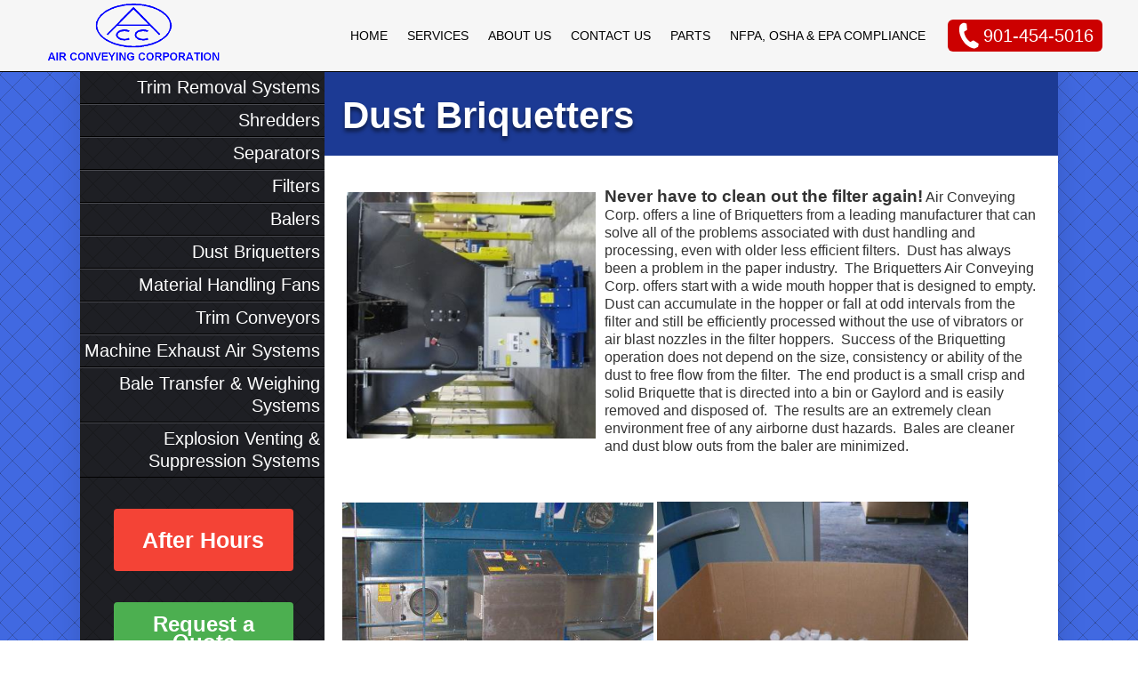

--- FILE ---
content_type: text/html; charset=utf-8
request_url: https://www.accfilter.com/index.php/dust-briquetters
body_size: 5712
content:
<!DOCTYPE html PUBLIC "-//W3C//DTD XHTML 1.0 Transitional//EN" "http://www.w3.org/TR/xhtml1/DTD/xhtml1-transitional.dtd">
<html xmlns="http://www.w3.org/1999/xhtml" xml:lang="en-gb" lang="en-gb" dir="ltr" >
    <head>
        <base href="https://www.accfilter.com/index.php/dust-briquetters" />
	<meta http-equiv="content-type" content="text/html; charset=utf-8" />
	<meta name="keywords" content="ACC Filter,ACCFilter,Acc Filter,Accfilter,accfilter,Air Conveying,Air Conveying Corp.,Air Conveying Corporation,Airconveying,air conveying,air conveying corp,airconveyingcorp,Trim System,Trim Systems,trim system,Scrap Systems,Scrap System,scrap system,waste system,Waste System,Hogger,Shredder,hogger,shredder,bailer,Bailer,Baler,baler,Hogger Teeth,Hogger Blades,hogger teeth,hogger blades,shredder teeth,shredder blades,Shredder Blades,Shredder Teeth,Cyclone,cyclone,paper separator,scrap separator,separator,Separator,Classifier,classifier,Tangentair,tangentair,shaker filter,Shaker Filter,Scrap Filter,scrap filter,scrap bailer,scrap baler,Scrap Baler,floor sweep,Floor Sweep,Floor Hogger,floor hogger,Floor Shredder,floor shredder,bale wire,bail wire,paper scrap,scrap paper,filter bags,Filter Bags,Scrap Conveyor,scrap conveyor,belt conveyor,Belt Conveyor,blower,Blower,Fan,Fans,fan,fans,blowers,Blowers,Used Bailer,Used Bailers,Used Baler,Used Balers,used balier,used bailers,used baler,used balers,Used Fans,used fans,Used Blower,used blower,Used Blowers,used blowers,Used Shredder,used shredder,Used Shredders,used shredders,Used Filters,used filters,Used Filter,used filter,Briquetter,Briquettes,Briquete,briquetter,briquettes,briquet,briquete,bricket,Bricket,Paper Dust,paper dust,paper dust filter,dust bags,dust bag,Dust Bag,Dust Bags,Cyclone Filter Bags,cyclone filter bags,Paper Balers,Paper Bailers,paper bailer,paper baler,waxed bailer,wax bailer,wax baler,waxed baler,corrugated paper,corrugated waste,corrugated scrap,corrugated trim,corrugated dust,printing waste,printing dust,printing scrap,printing paper,board waste,board scrap,paper board,board trim,trim waste,trim scrap,cores,roll cores,roll core shredder,roll core hogger,perfect binder exhaust,perfect binder exhaust system,exhaust air system,lead edge feeder,lead edge feeder exhaust filter,feeder exhaust filter,feeder filter,feeder air filter,press dust system,press dust filter,stitcher system,bindry system,bindery system,press scrap,press waste,signature waste" />
	<meta name="author" content="Mellon Dev" />
	<meta name="dcterms.title" content="Dust Briquetters - Air Conveying Corp" />
	<meta name="dcterms.description" content="ACC Filter provides service and supplies for HVAC and other air conveying systems throughout the Mid-South." />
	<meta name="dcterms.subject" content="ACC Filter provides service and supplies for HVAC and other air conveying systems throughout the Mid-South." />
	<meta name="dcterms.abstract" content="ACC Filter provides service and supplies for HVAC and other air conveying systems throughout the Mid-South." />
	<meta name="dcterms.language" content="en-GB" />
	<meta name="description" content="ACC Filter provides service and supplies for HVAC and other air conveying systems throughout the Mid-South." />
	<meta name="generator" content="Joomla! - Open Source Content Management" />
	<title>Dust Briquetters - Air Conveying Corp</title>
	<link href="/templates/baileyparks/favicon.ico" rel="shortcut icon" type="image/vnd.microsoft.icon" />
	<link href="/media/plg_system_jcepro/site/css/content.min.css?86aa0286b6232c4a5b58f892ce080277" rel="stylesheet" type="text/css" />
	<script type="application/json" class="joomla-script-options new">{"csrf.token":"dccc281aa2d5fe3e6ac3b0e8907b706b","system.paths":{"root":"","base":""}}</script>
	<script src="/media/jui/js/jquery.min.js?219e5049e6b974e2ccccf7f87a7e8029" type="text/javascript"></script>
	<script src="/media/jui/js/jquery-noconflict.js?219e5049e6b974e2ccccf7f87a7e8029" type="text/javascript"></script>
	<script src="/media/jui/js/jquery-migrate.min.js?219e5049e6b974e2ccccf7f87a7e8029" type="text/javascript"></script>
	<script src="/media/system/js/caption.js?219e5049e6b974e2ccccf7f87a7e8029" type="text/javascript"></script>
	<script src="/media/system/js/mootools-core.js?219e5049e6b974e2ccccf7f87a7e8029" type="text/javascript"></script>
	<script src="/media/system/js/core.js?219e5049e6b974e2ccccf7f87a7e8029" type="text/javascript"></script>
	<script src="/media/system/js/mootools-more.js?219e5049e6b974e2ccccf7f87a7e8029" type="text/javascript"></script>
	<script type="text/javascript">
jQuery(window).on('load',  function() {
				new JCaption('img.caption');
			});
	</script>

        <meta http-equiv="Content-Language" content="en-us" />
                <meta name="description" content="" />
        <meta name="keywords" content="" />
        <link rel="stylesheet" href="/templates/baileyparks/css/style_menu.css" type="text/css" />
        <link rel="stylesheet" href="/templates/baileyparks/css/styles.css" type="text/css" />
        <link rel="shortcut icon" href="/templates/baileyparks/favicon.ico" type="image/ico" />
        <meta name="viewport" content="width=device-width, initial-scale=1.0, minimum-scale=1.0, maximum-scale=1.0, user-scalable=no" />
        <link rel="stylesheet" href="/templates/baileyparks/js/flex/css/flexslider.css" type="text/css" media="screen" />
        <link rel="stylesheet" href="/templates/baileyparks/js/slidebars/css/slidebars.min.css" type="text/css" />
<script>
  (function(i,s,o,g,r,a,m){i['GoogleAnalyticsObject']=r;i[r]=i[r]||function(){
  (i[r].q=i[r].q||[]).push(arguments)},i[r].l=1*new Date();a=s.createElement(o),
  m=s.getElementsByTagName(o)[0];a.async=1;a.src=g;m.parentNode.insertBefore(a,m)
  })(window,document,'script','https://www.google-analytics.com/analytics.js','ga');

  ga('create', 'UA-56741739-34', 'auto');
  ga('send', 'pageview');

</script>
<style>
    @media all and (-ms-high-contrast:none)
     {
     .catnav ul ul {
         margin-left: 275px;
    } /* IE10 */
     *::-ms-backdrop, .catnav ul ul {
         margin-left: 275px;
    } /* IE11 */
     }
  </style>


	<script src='https://www.google.com/recaptcha/api.js'></script>
  </head>
    <body>
    <script type="text/javascript">
    jQuery(document).ready(function(){
        console.log(jQuery(window).width());
    jQuery('.deeper.parent').hover(function(){
        jQuery(this).children('.nav-child').addClass('active');
    },function(){
          jQuery(this).children('.nav-child').removeClass('active');
    });
    });
    </script>
    <!--[if IE]>
<style>
    .catnav ul ul {
         margin-left: 275px;
    }
</style>
<![endif]-->
        <div class="topwrapper">
            <!--Start Main Body-->
            <div class="wrapper2" style="margin:auto; width:100%; max-width:1200px;">
                <div class="topsection">
                    <div class="logo">
                        <a href="/index.php" title="Index.php"></a>
                    </div>
  					
                    <div class="menucontainer">
                        <div class="sb-toggle-left rmenu">
                            
                        </div>
                        <div class="utilitylinks">
                            <div class="btnphone1 btnphone"><a href="tel:+1-901-454-5016" title="901-454-5016">901-454-5016</a></div>
<a href="tel:+1-901-454-5016" title="Tel: 1 901 454 5016"><div class="btnphone2 btnphone"></div></a>
                        </div>
                        <div class="navphonecontainer">
                            <div id="access">
                                <div class="menu-header">
                                    <ul class="nav menu">
<li class="item-101"><a href="/index.php"  title="Home">Home</a></li><li class="item-121"><a href="/index.php/services"  title="Services">Services</a></li><li class="item-122"><a href="/index.php/about-us"  title="About Us">About Us</a></li><li class="item-125"><a href="/index.php/contact-us"  title="Contact Us">Contact Us</a></li><li class="item-123"><a href="/index.php/parts"  title="Parts">Parts</a></li><li class="item-124"><a href="/index.php/nfpa-osha-epa-city-compliance"  title="NFPA, OSHA &amp;amp; EPA Compliance">NFPA, OSHA &amp; EPA Compliance</a></li></ul>

                                </div>
                            </div>
                        </div>
                    </div>
                </div>
            </div>
        </div>
        <div id="sb-site">
            <div class="headerwrapper">
                <div class="wrapper1 clearfix">
                    <div class="maxw1100 clearfix bgd_greygrid">
                        <div class="col_cat">
                            <div class="catnav">
                                <ul class="nav menu">
<li class="item-126 deeper parent"><a href="/index.php/trim-removal-systems"  title="Trim Removal Systems">Trim Removal Systems</a><ul class="nav-child unstyled small"><li class="item-246"><a href="/index.php/trim-removal-systems/new-trim-systems"  title="New Trim Systems">New Trim Systems</a></li><li class="item-247"><a href="/index.php/trim-removal-systems/trim-system-modifications"  title="Trim System Modifications">Trim System Modifications</a></li><li class="item-248"><a href="/index.php/trim-removal-systems/sequencing-systems"  title="Sequencing Systems">Sequencing Systems</a></li><li class="item-249"><a href="/index.php/trim-removal-systems/trench-conveyor-systems"  title="Trench Conveyor Systems">Trench Conveyor Systems</a></li><li class="item-250"><a href="/index.php/trim-removal-systems/shredder-systems"  title="Shredder Systems">Shredder Systems</a></li><li class="item-251"><a href="/index.php/trim-removal-systems/floor-sweep-systems"  title="Floor Sweep Systems">Floor Sweep Systems</a></li><li class="item-252"><a href="/index.php/trim-removal-systems/corrugator-trim-systems"  title="Corrugator Trim Systems">Corrugator Trim Systems</a></li><li class="item-253"><a href="/index.php/trim-removal-systems/press-systems"  title="Press Systems">Press Systems</a></li></ul></li><li class="item-127 deeper parent"><a href="/index.php/shredders"  title="Shredders">Shredders</a><ul class="nav-child unstyled small"><li class="item-254"><a href="/index.php/shredders/g-series"  title="G Series">G Series</a></li><li class="item-255"><a href="/index.php/shredders/l-series"  title="L Series">L Series</a></li><li class="item-256"><a href="/index.php/shredders/ftf-series"  title="FTF Series">FTF Series</a></li><li class="item-257"><a href="/index.php/shredders/fs-series"  title="FS Series">FS Series</a></li><li class="item-258"><a href="/index.php/shredders/gtf-series"  title="GTF Series">GTF Series</a></li></ul></li><li class="item-128 deeper parent"><a href="/index.php/separators"  title="Separators">Separators</a><ul class="nav-child unstyled small"><li class="item-259"><a href="/index.php/separators/cyclones"  title="Cyclones">Cyclones</a></li><li class="item-260"><a href="/index.php/separators/internal-filters"  title="Internal Filters">Internal Filters</a></li><li class="item-261"><a href="/index.php/separators/tangentair-separators"  title="TangentAir® Separators">TangentAir® Separators</a></li><li class="item-262"><a href="/index.php/separators/classifier-filter"  title="Classifier® Filter">Classifier® Filter</a></li><li class="item-263"><a href="/index.php/separators/relay-separators"  title="Relay Separators">Relay Separators</a></li><li class="item-264"><a href="/index.php/separators/cyclindrical-separators"  title="Cyclindrical Separators">Cyclindrical Separators</a></li></ul></li><li class="item-129 deeper parent"><a href="/index.php/filters"  title="Filters">Filters</a><ul class="nav-child unstyled small"><li class="item-265"><a href="/index.php/filters/mf-mfh-series-filters"  title="MF &amp;amp; MFH Series Filters">MF &amp; MFH Series Filters</a></li><li class="item-266"><a href="/index.php/filters/rjaf-series-filters"  title="RJAF Series Filters">RJAF Series Filters</a></li><li class="item-267"><a href="/index.php/filters/rjcs-series"  title="RJCS Series">RJCS Series</a></li></ul></li><li class="item-130"><a href="/index.php/balers"  title="Balers">Balers</a></li><li class="item-131 current active"><a href="/index.php/dust-briquetters"  title="Dust Briquetters">Dust Briquetters</a></li><li class="item-132"><a href="/index.php/material-handling-fans"  title="Material Handling Fans">Material Handling Fans</a></li><li class="item-133 deeper parent"><a href="/index.php/trim-conveyors"  title="Trim Conveyors">Trim Conveyors</a><ul class="nav-child unstyled small"><li class="item-268"><a href="/index.php/trim-conveyors/belt-conveyors"  title="Belt Conveyors">Belt Conveyors</a></li><li class="item-269"><a href="/index.php/trim-conveyors/airveyors"  title="Airveyors">Airveyors</a></li></ul></li><li class="item-217 deeper parent"><a href="/index.php/machine-exhaust-air-systems"  title="Machine Exhaust Air Systems">Machine Exhaust Air Systems</a><ul class="nav-child unstyled small"><li class="item-270"><a href="/index.php/machine-exhaust-air-systems/lead-edge-feeder-filters"  title="Lead Edge Feeder Filters">Lead Edge Feeder Filters</a></li><li class="item-271"><a href="/index.php/machine-exhaust-air-systems/telescoping-systems"  title="Telescoping Systems">Telescoping Systems</a></li><li class="item-272"><a href="/index.php/machine-exhaust-air-systems/vacuum-transfer"  title="Vacuum Transfer">Vacuum Transfer</a></li></ul></li><li class="item-223"><a href="/index.php/bale-transfer-weighing-systems"  title="Bale Transfer &amp;amp; Weighing Systems">Bale Transfer &amp; Weighing Systems</a></li><li class="item-227"><a href="/index.php/explosion-prevention-suppression-systems"  title="Explosion Venting &amp;amp; Suppression Systems">Explosion Venting &amp; Suppression Systems </a></li></ul>
<p><a class="afterhours-button" href="/index.php/after-hours" title="After Hours"><strong>After Hours</strong></a></p>
<p><a class="requestaquote-button" href="/index.php/parts#partsform" title="Request a Quote"><strong>Request a Quote</strong></a></p>
                                
                            </div>
                        </div>
                        <div class="col_main bgd_white">

                            <div class="clearfix">
                                <div class="header">
                                    <h1>Dust Briquetters                                            <br />
                                    </h1>
                                </div>
                                    <div class="span12">
                                       <script type="text/javascript">
                                            jQuery(document).ready(function(){
                                    var path = window.location.pathname;
                                      console.log(window.location.pathname);
                                    if((path == '/filters')||(path == '/trim-removal-systems')||(path == '/shredders')||(path == '/separators')||(path == '/trim-conveyors')||(path == '/machine-exhaust-air-systems')){

                                        jQuery('.span12').attr('id','background');
                                    }
                                    })
                                    </script>
                                        <div style="padding:20px">
                                            



<div class="item-page" itemscope itemtype="https://schema.org/Article">
	<meta itemprop="inLanguage" content="en-GB" />
	
		
						
		
	
	
		
								<div itemprop="articleBody">
		<p><span style="font-size: 14pt;"><strong><img src="/images/Briqetters/Briq_3.jpg" alt="Briq 3" width="280" height="277" style="margin: 5px 10px 5px 5px; float: left;" />Never have to clean out the filter again!</strong></span> Air Conveying Corp. offers a line of Briquetters from a leading manufacturer that can solve all of the problems associated with dust handling and processing, even with older less efficient filters.&nbsp; Dust has always been a problem in the paper industry.&nbsp; The Briquetters Air Conveying Corp. offers start with a wide mouth hopper that is designed to empty. Dust can accumulate in the hopper or fall at odd intervals from the filter and still be efficiently processed without the use of vibrators or air blast nozzles in the filter hoppers.&nbsp; Success of the Briquetting operation does not depend on the size, consistency or ability of the dust to free flow from the filter.&nbsp; The end product is a small crisp and solid Briquette that is directed into a bin or Gaylord and is easily removed and disposed of.&nbsp; The results are an extremely clean environment free of any airborne dust hazards.&nbsp; Bales are cleaner and dust blow outs from the baler are minimized.</p>
<p>&nbsp;</p>
<p><img src="/images/Briqetters/Briq_1_crop.jpg" alt="Briq 1 crop" width="350" height="235" />&nbsp;<img src="/images/Briqetters/Briq_2.jpg" alt="Briq 2" width="350" height="236" /></p>	</div>

	
							</div>

                                        </div>
                                    </div>
                             </div>
                        </div>
                    </div>

                </div>
                <div class="wrapper1 footerrow clearfix">
                    <div class="maxw960" style="text-align:center; background-color:inherit">
                        <div style="padding:10px" class="clearfix footernav">
                            <p><a href="/index.php" title="Home">Home</a> <a href="/index.php/services" title="Services">Services</a> <a href="/index.php/about-us" title="About Us">About Us</a> <a href="/index.php/contact-us" title="Contact Us">Contact Us</a> <a href="/index.php/parts" title="Parts">Parts</a> <a href="/index.php/nfpa-osha-epa-city-compliance" title="NFPA, OSHA, EPA &amp;amp; City Compliance">NFPA, OSHA, EPA &amp; City Compliance</a></p>
                        </div>
                        <div style="padding:10px" class="clearfix footernav">
                         	<table style="margin-left: auto; margin-right: auto;" cellpadding="7">
<tbody>
<tr>
<td><a href="https://www.facebook.com/Air-Conveying-Corp-137694552939201/" target="_blank" rel="noopener" title="Acc Facebook"><img src="/images/socialmedia/acc-facebook.png" alt="acc facebook" width="32" height="32" /></a></td>
<td><a href="https://twitter.com/search?q=air%20conveying%20corporation&amp;src=typd" target="_blank" rel="noopener" title="Acc Twitter"><img src="/images/socialmedia/acc-twitter.png" alt="acc twitter" width="32" height="32" /></a></td>
<td><a href="https://www.instagram.com/airconveying/" target="_blank" rel="noopener" title="Acc Insta"><img src="/images/socialmedia/acc-insta.png" alt="acc insta" width="32" height="32" /></a></td>
</tr>
<tr>
<td colspan="3">&nbsp;<a href="https://www.linkedin.com/in/mike-regan-87144010/" target="_blank" rel="noopener" title="Acc Linkedin"><img src="/images/socialmedia/acc-linkedin.png" alt="acc linkedin" width="32" height="32" /></a><br />Mike Regan</td>
</tr>
</tbody>
</table>
<p>Air Conveying Corporation | 2196 E Person Ave, Memphis, TN 38114 | CONTACT US 901-454-5016</p>
                        <div class="clearfix maxw400" style="padding:10px 0px 40px 0px">
                            <div><img class="footerlogo" src="/images/footerlogo.gif" alt="footerlogo" width="295" height="97" /></div>
<div><img class="footerorgs" src="/images/acc-orgs.png" alt="acc orgs" width="475" height="210" /></div>
<div style="clear: both;">&nbsp;</div>
<div><a href="http://www.melloncg.net/" target="_blank" rel="noopener external nofollow noreferrer" title="Website Development &amp;amp; Hosting by Mellon Consulting Group">Website Development &amp; Hosting by Mellon Consulting Group</a> This site protected by <a href="https://techterms.com/definition/ssl" target="_blank" rel="noopener external nofollow noreferrer" title="SSL">SSL</a></div>
                        </div>
                        <div style="padding:10px" class="clearfix">

                            <script type="text/javascript" language="javascript">
                                var date = new Date();
                                document.write("&copy;" + date.getFullYear());
                            </script>
                        </div>
                        
                    </div>
                </div>
            </div>
        </div>
        <div class="sb-slidebar sb-left">
            <div class="rnav">
                <div style="margin-top:90px">
                    
                    <div class="rmenutitle">Main Menu</div>
                    <ul class="nav menu">
<li class="item-146"><a href="/index.php"  title="Home">Home</a></li><li class="item-147"><a href="/index.php/services"  title="Services">Services</a></li><li class="item-148"><a href="/index.php/about-us"  title="About Us">About Us</a></li><li class="item-149"><a href="/index.php/contact-us"  title="Contact Us">Contact Us</a></li><li class="item-150"><a href="/index.php/parts"  title="Parts">Parts</a></li><li class="item-151"><a href="/index.php/nfpa-osha-epa-city-compliance"  title="NFPA, OSHA &amp;amp; EPA Compliance">NFPA, OSHA &amp; EPA Compliance</a></li></ul>
<p><a class="afterhours-button" href="/after-hours" title="After Hours"><strong>After Hours</strong></a></p>
<p><a class="requestaquote-button" href="/parts#partsform" title="Request a Quote"><strong>Request a Quote</strong></a></p>
                    <div class="rmenutitle">Categories</div>
                    <ul class="nav menu">
<li class="item-138 deeper parent"><a href="/index.php/trim-removal-systems"  title="Trim Removal Systems">Trim Removal Systems</a><ul class="nav-child unstyled small"><li class="item-276"><a href="/index.php/2014-10-13-04-59-52/new-trim-systems"  title="New Trim Systems">New Trim Systems</a></li><li class="item-277"><a href="/index.php/2014-10-13-04-59-52/trim-system-modifications"  title="Trim System Modifications">Trim System Modifications</a></li><li class="item-278"><a href="/index.php/2014-10-13-04-59-52/sequencing-systems"  title="Sequencing Systems">Sequencing Systems</a></li><li class="item-279"><a href="/index.php/2014-10-13-04-59-52/trench-conveyor-systems"  title="Trench Conveyor Systems">Trench Conveyor Systems</a></li><li class="item-280"><a href="/index.php/2014-10-13-04-59-52/shredder-systems"  title="Shredder Systems">Shredder Systems</a></li><li class="item-281"><a href="/index.php/2014-10-13-04-59-52/floor-sweep-systems"  title="Floor Sweep Systems">Floor Sweep Systems</a></li><li class="item-282"><a href="/index.php/2014-10-13-04-59-52/corrugator-trim-systems"  title="Corrugator Trim Systems">Corrugator Trim Systems</a></li><li class="item-283"><a href="/index.php/2014-10-13-04-59-52/press-systems"  title="Press Systems">Press Systems</a></li></ul></li><li class="item-139 deeper parent"><a href="/index.php/shredders"  title="Shredders">Shredders</a><ul class="nav-child unstyled small"><li class="item-284"><a href="/index.php/2014-10-13-05-00-25/g-series"  title="G Series">G Series</a></li><li class="item-285"><a href="/index.php/2014-10-13-05-00-25/l-series"  title="L Series">L Series</a></li><li class="item-286"><a href="/index.php/2014-10-13-05-00-25/ftf-series"  title="FTF Series">FTF Series</a></li><li class="item-287"><a href="/index.php/2014-10-13-05-00-25/fs-series"  title="FS Series">FS Series</a></li><li class="item-288"><a href="/index.php/2014-10-13-05-00-25/gtf-series"  title="GTF Series">GTF Series</a></li></ul></li><li class="item-140 deeper parent"><a href="/index.php/separators"  title="Separators">Separators</a><ul class="nav-child unstyled small"><li class="item-289"><a href="/index.php/2014-10-13-05-00-41/cyclones"  title="Cyclones">Cyclones</a></li><li class="item-290"><a href="/index.php/2014-10-13-05-00-41/internal-filters"  title="Internal Filters">Internal Filters</a></li><li class="item-291"><a href="/index.php/2014-10-13-05-00-41/tangentair-separators"  title="TangentAir® Separators">TangentAir® Separators</a></li><li class="item-292"><a href="/index.php/2014-10-13-05-00-41/classifier-filter"  title="Classifier® Filter">Classifier® Filter</a></li><li class="item-293"><a href="/index.php/2014-10-13-05-00-41/relay-separators"  title="Relay Separators">Relay Separators</a></li><li class="item-294"><a href="/index.php/2014-10-13-05-00-41/cyclindrical-separators"  title="Cyclindrical Separators">Cyclindrical Separators</a></li></ul></li><li class="item-141 deeper parent"><a href="/index.php/filters"  title="Filters">Filters</a><ul class="nav-child unstyled small"><li class="item-295"><a href="/index.php/2014-10-13-05-00-58/manual-filters"  title="MF and MFH Series Filters">MF and MFH Series Filters</a></li><li class="item-296"><a href="/index.php/2014-10-13-05-00-58/reverse-jet-bag-houses"  title="RJAF Series Filters">RJAF Series Filters</a></li><li class="item-297"><a href="/index.php/2014-10-13-05-00-58/reverse-jet-cartridge-style"  title="RJCS Series">RJCS Series</a></li></ul></li><li class="item-142"><a href="/index.php/balers"  title="Balers">Balers</a></li><li class="item-143 current active"><a href="/index.php/dust-briquetters"  title="Dust Briquetters">Dust Briquetters</a></li><li class="item-145 deeper parent"><a href="/index.php/trim-conveyors"  title="Trim Conveyors">Trim Conveyors</a><ul class="nav-child unstyled small"><li class="item-298"><a href="/index.php/2014-10-13-05-03-14/belt-conveyors"  title="Belt Conveyors">Belt Conveyors</a></li><li class="item-299"><a href="/index.php/2014-10-13-05-03-14/airveyors"  title="Airveyors">Airveyors</a></li></ul></li><li class="item-273 deeper parent"><a href="/index.php/machine-exhaust-air-systems"  title="Machine Exhaust Air Systems">Machine Exhaust Air Systems</a><ul class="nav-child unstyled small"><li class="item-301"><a href="/index.php/2016-07-18-17-46-27/lead-edge-feeder-filters"  title="Lead Edge Feeder Filters">Lead Edge Feeder Filters</a></li><li class="item-302"><a href="/index.php/2016-07-18-17-46-27/telescoping-systems"  title="Telescoping Systems">Telescoping Systems</a></li><li class="item-303"><a href="/index.php/2016-07-18-17-46-27/vacuum-transfer"  title="Vacuum Transfer">Vacuum Transfer</a></li></ul></li><li class="item-274"><a href="/index.php/bale-transfer-weighing-systems"  title="Bale Transfer &amp;amp; Weighing Systems">Bale Transfer &amp; Weighing Systems</a></li><li class="item-275"><a href="/index.php/explosion-prevention-suppression-systems"  title="Explosion Venting &amp;amp; Suppression Systems">Explosion Venting &amp; Suppression Systems</a></li></ul>

                </div>
            </div>
        </div>

<!--{START JAVASCRIPT REFERENCES AND SCRIPTS}-->
    <!-- jQuery -->
        <script src="http://ajax.googleapis.com/ajax/libs/jquery/1/jquery.min.js"></script>
            <!--
                If the latest version of jQuery isn't loaded with the above statement,
                    load the local copy of it, which may or may not be the most up to date
                    (currently uses v1.11.0)
            -->
            <script>
                window.jQuery || document.write('<script src="/templates/baileyparks/js/libs/jquery.min.js">\x3C/script>')
            </script>
    <!-- FlexSlider -->
        <script defer src="/templates/baileyparks/js/flex/js/jquery.flexslider.js"></script>
            <!--
                Initiate the FlexSlider slideshow animation
            -->
            <script type="text/javascript">
                $(function () {
                    SyntaxHighlighter.all();
                });
                $(document).ready(function () {
                    $('.flexslider').flexslider({
                        animation: "slide",
                        start: function (slider) {
                            $('body').removeClass('loading');
                        }
                    });
                });
            </script>
    <!-- Syntax Highlighter -->
        <script type="text/javascript" src="/templates/baileyparks/js/flex/js/shCore.js"></script>
        <script type="text/javascript" src="/templates/baileyparks/js/flex/js/shBrushXml.js"></script>
        <script type="text/javascript" src="/templates/baileyparks/js/flex/js/shBrushJScript.js"></script>
    <!-- Optional FlexSlider Additions -->
        <script src="/templates/baileyparks/js/flex/js/jquery.easing.js"></script>
        <script src="/templates/baileyparks/js/flex/js/jquery.mousewheel.js"></script>
        <script defer src="/templates/baileyparks/js/flex/js/demo.js"></script>
    <!-- SlideBars -->
        <script src="/templates/baileyparks/js/slidebars/js/slidebars.min.js"></script>
            <!--
                Initiate the SlideBars function
            -->
            <script type="text/javascript">
                (function ($) {
                    $(document).ready(function () {
                        $.slidebars();
                    });
                })(jQuery);
            </script>
<!--{END JAVASCRIPT REFERENCES AND SCRIPTS}-->

    </body>
</html>

--- FILE ---
content_type: text/css
request_url: https://www.accfilter.com/templates/baileyparks/css/style_menu.css
body_size: 628
content:
/* =Menu
-------------------------------------------------------------- */

#access ul, #access a {
	border: 0;
	margin: 0;
	padding: 0;
	list-style: none;
	text-transform:none;
}

 /*--------START SUBMENU ALTERATION-------------*/
 
 #access ul, #access a {
	
}
  /*--------END SUBMENU ALTERATION-------------*/

/* Level 1 "off" background color/image  NOTE: delete the background css to have no bgd for Level 1*/
#access {
	/*background: #000;*/
	display: block;
	float: left;
	/*Set this left and right margin to push the entire menu to the left or right*/
	margin: 0px 0px 0px 0px; 
	
}

#access .menu-header,
div.menu {
	font-size: 14px;
	margin-left: 0px;
	
}

#access .menu-header ul,
div.menu ul {
	list-style: none;
	margin: 0;
}
#access .menu-header li,
div.menu li {
	float: left;
	position: relative;
}
#access a {
	color: #000000;
	display: block;
	line-height: 80px;
	padding: 0 10px 0 10px;
	font-weight: none;
	text-decoration: none;
	text-transform:uppercase;
	border:1px solid transparent; border-top:none;
}

 /*--------END SUBMENU ALTERATION-------------*/
#access ul ul {
	
	display: none;
	padding-top:0px;
	position: absolute;
	top: 80px;
	left: 0;
	float: left;
	width: 180px;
	z-index: 99999;
	background:url(images/bgd_menu80.png);
	color:#FFFFFF;
	border:1px solid #185457; border-top:0px; border-bottom:0px;
}

 /*--------END SUBMENU ALTERATION-------------*/
#access ul ul li {
	min-width: 180px;
}
#access ul ul ul {
	left: 100%;
	top: 0;
}

/* Level 2 "off" background color/image */
#access ul ul a {
	
	font-weight: normal;
	line-height: 1em;
	padding: 10px;
	width: 160px;
	height: auto;
	color:#FFFFFF;
	border-bottom:1px solid #185457;
	
}

/* Level 1 and 2 "hover" background color/image */
#access li:hover > a {
	/*background:url(images/bgd_menu60.png);*/
	color: #cc0000;
	border:1px solid #185457; border-top:0px;
}


#access ul ul :hover > a {
	background:url(images/bgd_menu70.png)
	color: #ffffff;
	border-left:none;
	border-right:none;
	border-top:none;
	
}
#access ul li:hover > ul {
	display: block;
}
#access ul li.current_page_item > a,
#access ul li.current-menu-ancestor > a,
#access ul li.current-menu-item > a,
#access ul li.current-menu-parent > a {
	color: #9e0b0f;
}
* html #access ul li.current_page_item a,
* html #access ul li.current-menu-ancestor a,
* html #access ul li.current-menu-item a,
* html #access ul li.current-menu-parent a,
* html #access ul li a:hover {
	color: #9e0b0f;
}

--- FILE ---
content_type: text/css
request_url: https://www.accfilter.com/templates/baileyparks/css/styles.css
body_size: 4513
content:
@import url(http://fonts.googleapis.com/css?family=Source+Sans+Pro:400,600,700,400italic,600italic,700italic);

@import url(http://fonts.googleapis.com/css?family=Lato:100,300,400,700,900,100italic,300italic,400italic,700italic,900italic);
@import url("rnav.css");

body
	{
		padding:0px; margin:0px;
		background:url(images/bgd_bluegrid.png);
		font-family: 'Source Sans Pro', sans-serif; color: #333333; font-weight:400; font-size:16px; line-height:20px; text-align:left;
	}

h1	{
	font-size:26px; line-height:30px; color:#800000; margin: 0px 0px 0px 0px; padding: 0px 0px 0px 0px; font-weight:600;}


h2	{
	font-size:20px; line-height:24px; margin:0px 0px 10px 0px; padding:0px; font-weight:400; text-align:left
	}


h3	{
	font-size:18px; line-height:26px; margin: 0px; padding: 0px; font-weight:400; text-align:left}

.bannerfull {
	/*	border-bottom:2px solid #ffffff*/
	}

.bannermobile {
		display:none;
		border-bottom:2px solid #ffffff
	}

.header {
		background-color: #1C3A94;
    background-position: left top;
    background-repeat: no-repeat;
    height: 95px;

	}
.header h1 {
		color: #ffffff;
    font-size: 42px;
    font-weight: 700;
    line-height: 60px;
    padding-left: 20px;
    padding-top: 20px;
    text-shadow: 0 4px 4px rgba(0, 0, 0, 0.5); font-weight:700
	}


.hometitle {
		text-align:center; color:#FFFFFF; font-size:26px; line-height:30px; padding:10px;
		background:#800000; text-transform:uppercase;
	}

.fbox {
		width:33.3333333%;
		float:left;
	}
@media only screen and (min-width: 780px) {
	.sidebox {
		min-height: 327px;
	}
	#fill{
	min-height: 573px !important;
}

}

.sidebox {
		margin-right: -1px;
		padding:20px 14px 15px 60px;
		/*background-image:url(images/bpicon_white.png);*/
		background-position: 10px 14px;
		background-repeat:no-repeat;
		color:#FFFFFF;
	}


.boxgreen {
		background-color:#247868;
	}
.boxblue {
		background-color:#394269;
	}
.sidebox h2, {
		padding:0px; margin:0px;
	}

.sidebox ul {
		padding-left:10px;  margin-left:10px; list-style-type: none;
	}

.sidebox li {
		padding-left:0px;  margin-left:0px;
	}

.sidebox A {
font-size: 20px;
font-weight: 500;
	color: #ffffff; TEXT-DECORATION: underline
}
.sidebox A:visited {

	color: #ffffff; TEXT-DECORATION: underline
}
.sidebox A:hover {
	color: #dddddd; TEXT-DECORATION:none
}

.news {
		background:#dbd6ab
	}

.news ul {
		font-size:12px; line-height:16px; padding:0px 0px 20px 0px;  margin:15px 0px 20px 0px;
		list-style:none;
	}

.news ul h2 {
		font-size:20px; padding:0px; margin:0px;
	}

.news li:hover {
		background-color:#eeeac4;

	}
.news li {
		padding:14px 4px 15px 50px;
		background-image:url(images/bullet_bp.png);
		background-position: 10px 10px;
		background-repeat:no-repeat;
	}

.news A {
	color: #004e96; TEXT-DECORATION: none
}
.news A:visited {

	color: #004e96; TEXT-DECORATION: none
}
.news A:hover {
	color: #000000; TEXT-DECORATION:underline
}


.catnav ul {
		font-size:20px; line-height:25px; color:#FFF; padding:0px; margin:0px;
		list-style:none; text-align:right;
	}

.catnav li:hover {
		background:#800000
	}
.catnav li {
		border-top:1px solid #494a50;border-bottom:1px solid #000000;
	}

.catnav A {
	color: #ffffff; TEXT-DECORATION: none;padding:5px;  display:block;
}
.catnav A:visited {

	color: #ffffff; TEXT-DECORATION: none
}
.catnav A:hover {
	color: #ffffff; TEXT-DECORATION:none
}
.mobile{
	display: none;
}
.regular{
	display: block;
}
/* New CSS for drop side menu */
.catnav ul ul{
	display: inline-block;
	position: absolute;
	border-left: 1px solid grey;
	margin-top: -35px;
	background: rgba(0, 0, 0, 0) url("images/bgd_greygrid.png") repeat scroll 0 0;
	z-index: -1;
	opacity: 0;
}
.catnav ul ul.active{
	opacity: 1;
	z-index: 999999;
}
.catnav ul ul li{
	position: relative;
}
@media only screen and (max-width: 1150px) {
	catnav ul ul{

	margin-left: 234px !important;

}
	}

.btn1 {
	color: #ffffff;
	font-size:18px; line-height:18px;
	background-color:#004483;
	background-position:right top; background-repeat:no-repeat;
	webkit-box-shadow: 0px 0px 12px 0px rgba(0, 0, 0, 1);
	-moz-box-shadow: 0px 0px 12px 0px rgba(0, 0, 0, 1);
	box-shadow: 0px 0px 12px 0px rgba(0, 0, 0, 1);
	-webkit-border-radius: 6px;
	-moz-border-radius: 6px;
	border-radius: 6px;
	width:90%; margin:auto;
	margin-top:10px;
	margin-bottom:10px;
	border:1px solid #004483;

}
.btn_quote:hover {
	background-color:#002a50;
}
.btn_quote {
	background-color:#004483; background-image:url(images/btnbgd_quote.png);
	border:1px solid #004483;
}

.btn_newsletter:hover {
	background-color:#5f0d10;
}
.btn_newsletter {
	background-color:#c92026; background-image:url(images/btnbgd_newsletter.png);
	border:1px solid #c92026;
}

.btn_calculator:hover {
	background-color:#905300;
}
.btn_calculator {
	background-color:#db830b; background-image:url(images/btnbgd_calc.png);
	border:1px solid #db830b;
}



.btn1 A {
	color: #ffffff; TEXT-DECORATION: none; padding:12px 50px 12px 12px; display:block;
}
.btn1 A:visited {

	color: #ffffff; TEXT-DECORATION: none
}
.btn1 A:hover {
	color: #ffffff; TEXT-DECORATION:none
}

.afterhours-button {
  background-color: #f44336; /* Green */
  border-radius: 4px;
  color: white;
  padding: 25px 32px !important;
  text-align: center;
  text-decoration: none;
  display: inline-block;
  font-family: 'Source Sans Pro', sans-serif;    
  font-size: 25px;
  margin-top: 35px;
  width: 50%;
  margin-left: 38px;
}

.afterhours-button:hover {
	background-color: #ffffff;
    color: #000000 !important;  
}

.requestaquote-button {
  background-color: #4CAF50; /* Green */
  border-radius: 4px;
  color: white;
  padding: 15px 32px !important;
  text-align: center;
  text-decoration: none;
  display: inline-block;
  font-family: 'Source Sans Pro', sans-serif;    
  font-size: 24px;
  margin-top: 35px;
  width: 50%;
  margin-left: 38px;
}

.requestaquote-button:hover {
  background-color: #ffffff;
  color: #000000 !important;  
}

/* reCAPTCHA icons */

i.icon-refresh {
    vertical-align:middle;
    margin:0 2px;
    display:inline-block;
    width:16px;
    height:16px;
    background-image: url(icons/icon_refresh.png);
}
i.icon-play {
    vertical-align:middle;
    margin:0 2px;
    display:inline-block;
    width:16px;
    height:16px;
    background-image: url(icons/icon_sound.png);
}
i.icon-picture {
    vertical-align:middle;
    margin:0 2px;
    display:inline-block;
    width:16px;
    height:16px;
    background-image: url(icons/icon_sound.png);
}
i.icon-question-sign {
    vertical-align:middle;
    margin:0 2px;
    display:inline-block;
    width:16px;
    height:16px;
    background-image: url(icons/icon_question_mark.png);
}


.bgd_greygrid {
		background:url(images/bgd_greygrid.png)
	}

.bgd_white {
		background:#FFFFFF
	}

.rmenutitle {
	font-size:20px; padding:10px; background:#666666; color:#FFFFFF

}

img {
	border:none}

.maxw400 {
	width:95%; max-width:425px; margin:auto;

}

.maxw1100 {
	width:95%; max-width:1100px; margin:auto;
	webkit-box-shadow: 0px 0px 30px 0px rgba(0, 0, 0, 0.15);
	-moz-box-shadow: 0px 0px 30px 0px rgba(0, 0, 0, 0.15);
	box-shadow: 0px 0px 30px 0px rgba(0, 0, 0, 0.15);
	background-color:#FFF;
}

A {
	color: #cc0000; TEXT-DECORATION: underline
}
A:visited {

	color: #cc0000; TEXT-DECORATION: underline
}
A:hover {
	color: #000000; TEXT-DECORATION:none
}

.wrapper1 {
	width:100%; margin:auto;
}



ul.list1 {

	margin-left:0px; padding-left:30px;
}




.wrapper2 {
	width:100%; margin:auto;
}
.topwrapper {
	background:#f6f6f6; border-bottom:1px solid #000000;  margin:auto; width:100%;
	position:fixed; z-index:20000;
}

.menucontainer {
	position:relative; margin:auto; float:right; margin:auto; margin-top:0px; width:100%;
}
.navcontainer {
	float:right;;
}

.topsection {
	height:80px; text-align:left; margin:auto; width:100%; /*--max-width:1200px;--*/
}

.headerwrapper {
	margin:auto;  padding-top:80px;
	/*--max-width:1600px;--*/
}


.utilitylinks {
	float:right; margin-top:0px; margin-right:0px; height:80px;
}

.btnphone:hover {
	background-color:#004483;
}
.btnphone {
	float:right;
	font-size:20px;
	line-height:36px;
	padding:0px; margin:22px 0px 0px 14px;
	color:#FFF;
	background-image:url(images/bgd_phone.png);
	background-position:left top;
	background-repeat:no-repeat;
	background-color:#cc0000;
	-webkit-border-radius: 6px;
	-moz-border-radius: 6px;
	border-radius: 6p
}
.btnphone2 {
	background-position:-4px center ;
	display:none; width:40px; height: 40px;
}

.btnphone A {
	color: #ffffff; TEXT-DECORATION: none; display:block; padding:0px 10px 0px 40px;
}
.btnphone A:visited {
	color: #ffffff; TEXT-DECORATION: none
}
.btnphone A:hover {
	color: #ffffff; TEXT-DECORATION:none
}



.maxw940 {
	width:90%; max-width:940px; margin:auto;
}



.spacer10 {height:30px}
.spacer20 {height:20px}
.spacer30 {height:30px}
.spacer40 {height:40px}
.spacer50 {height:50px}
.spacer60 {height:60px}
.spacer70 {height:80px}
.spacer80 {height:80px}


 hr {
	border: 0px;
    height: 0px;
	padding:0px; margin-top:10px 0px 10px 0px;
    border-top: 1px solid #333333;
}




.logo {
		width:200px; height:80px; margin-top:0px; float:left;
		margin-left:10px;
		z-index:199; overflow:visible; position:absolute;
		background-size: 100% auto;
		background-image:url(images/logo.png);
		background-repeat:no-repeat;
		background-position:top center;

}

.logo a{
	display:block;
	float:left;
	text-decoration:none;
	width:200px; height:80px;
}

/*.50yrs {
		width:200px; height:80px; margin-top:0px; float:left;
		margin-left:10px;
		z-index:199; overflow:visible; position:absolute;
		background-size: 100% auto;
		background-image:url(images/50yrs-small.png);
		background-repeat:no-repeat;
		background-position:top center;

}*/

.navphonecontainer {

	float:right; height:50px;
}



.clearfix {
	overflow:hidden;
	height:1%;
}

.col_cat {
	float:left; width:25%;
}

.col_main {
	float:left; width:75%;
}

.span12, .span11, .span10, .span9, .span8, .span7, .span6, .span5, .span4, .span3, .span2, .span1 {
	float:left;
}
.span12 {width:100%}
.span11 {width:91.6666%}
.span10 {width:83.3333%}
.span9 {width:75%}
.span8 {width:66.6666%}
.span7 {width:58.3333%}
.span6 {width:50%}
.span5 {width:41.67%}
.span4 {width:33.3333%}
.span3 {width:25%}
.span2 {width:16.6666%}
.span1 {width:8.3333%}


.img1  {
	height:190px; width:100%; overflow:hidden
}


.rmenu {
	width:46px; height:80px; float:right;
	background:url(images/icon_menu.png) top right no-repeat; margin-top:5px;
	visibility:hidden; display:none;
}
.rmenu a {
	width:46px; height:80px; display:block; text-decoration:none;
}

.footersocial {
	width:245px; float:left; margin-bottom:20px;
}
.footerlogo {
	/*width:180px;*/
	float:left; 
	margin-bottom:20px;
	padding-left: 70px;
}
.footerrow {
	color:#ffffff;

	font-size:15px;
	line-height:30px;
	text-transform:none;

}

.footerrow A {
	color: #ffffff; TEXT-DECORATION: none;
}
.footerrow A:visited {
	color: #ffffff; TEXT-DECORATION: none;
}
.footerrow A:hover {
	color: #ffcc33; TEXT-DECORATION: none;

}

.footernav A {
	padding:0px 10px 0px 10px;
}


.logofooter:hover {
	background-position:center -60px;
}
.logofooter {
	background-image:url(images/logo_footer.png);
	background-position:center top;
	width:185px; height:60px;
}
.logofooter a {
	display:block;
	width:185px; height:60px;
}

.logofooter A:hover {
	color: #ffffff; TEXT-DECORATION: none; border-bottom:1px solid #e89c18

}
.end {
	margin-right:0px;
}


.container_slides {
	width:980px; height:300px; margin:auto;
}

.social_t:hover, .social_i:hover, .social_f:hover, .social_li:hover {
	background-position:bottom center;
}
.social_t, .social_i, .social_f, .social_li, .social_yt {
	background-position:top center;	width:80px; height:80px; float:right;
}
.social_t {	background-image:url(images/social_twitter.png);}
.social_i {	background-image:url(images/social_instagram.png);}
.social_f {	background-image:url(images/social_facebook.png);}
.social_li {background-image:url(images/social_linkedin.png);}
.social_yt {background-image:url(images/social_youtube.png);}

.social_t a, .social_i a, .social_f a, .social_li a , .social_yt a {
	display:block;
	text-decoration:none;
	height:80px;
	width:80px;
}



.homeright li {padding-bottom:14px;}


/* DivTable.com */
.divTable{
	display: table;
	width: 100%;
}
.divTableRow {
	display: table-row;
}
.divTableHeading {
	background-color: #EEE;
	display: table-header-group;
}
.divTableCell, .divTableHead {
	/*border: 1px solid #999999;*/
	display: inline-block;
	padding: 3px 10px;
}
.divTableHeading {
	background-color: #EEE;
	display: table-header-group;
	font-weight: bold;
}
.divTableFoot {
	background-color: #EEE;
	display: table-footer-group;
	font-weight: bold;
}
.divTableBody {
	display: table-row-group;
}


/* Start Styles for forms */


.form2
	{
		color:#4a798d;

		 text-align:left;
		 width:100%;
		 font-family: 'Istok Web', sans-serif; font-size:20px;
	}

.red
	{
		color:#cc0000;

	}



.fieldcont
	{
		overflow:hidden; height:1%;
		margin-bottom:10px;
	}

.form2 form
	{
		padding:0px; margin:0px; text-align:center;

	}

.form2 input, .form2 textarea, .form2 select
	{
		border: 2px solid #d1d3d4;
		background:#ffffff;
		padding:12px 2% 12px 2%;
		color: #d1d3d4;
		font-style:italic;
		font-size:16px;
		width:95%;
		margin:0px 0px 10px 0px;
		font-family: 'Glegoo', serif;

	}

.form2 textarea
	{
		height:150px; margin-bottom:0px;
	}

.form2 select
	{
		width:100%;
	}

.form2 #submit1 {
    background-image:url(images/bgd_greenbtn.jpg);
	background-position:top center;
	background-repeat:no-repeat;
	color: #ffffff;
	font-style:inherit;
	border:none;
    line-height:35px;
	padding:0px;
	width:224px;
	font-family: 'Glegoo', serif;
	 text-shadow: 0px 2px 2px rgba(0, 0, 0, 0.5);
	 text-transform:uppercase;
	 font-size:14px; margin:auto;
	 text-align:center;
	 webkit-box-shadow: inset 8px 8px 12px -6px rgba(0, 0, 0, 0.35);
	-moz-box-shadow: inset 8px 8px 12px -6px rgba(0, 0, 0, 0.35);
	box-shadow: inset 8px 8px 12px -6px rgba(0, 0, 0, 0.35);
}
.form2 #submit1:hover {
    background-image:url(images/bgd_greenbtn.jpg);
	background-position:center -100px ;
}

.generic-box {
display: block;
margin-bottom: 20px;
margin-left: 4px;
/*padding-top: 30px;*/
}
#bfElemWrap13{
	margin-top: 20px;
	margin-bottom: 20px;
}
div#listwrapper {
background-attachment: scroll;
background-clip: border-box;
background-image: none;
background-origin: padding-box;
background-position: 0 0;
background-repeat: repeat;
background-size: auto auto;
clear: both;
height: 100px;width: 650px;
}
ul.twoCollist{
width:697px;
}
ul.twoCollist li {
width: 150px;
float: left;
list-style: circle;
margin-left: 20px;
}

/* End Styles for forms */




@media only screen and (max-width: 600px) {

	.wrapper2 {
	width:100%;
	}

	.wrapper1 {
	width:auto;
	}
	.content {
	width:auto;
	}
	#access {
		display:none
	}
	.navphonecontainer {
		display:none
	}
	.menucontainer {

	}
	.btnphone1 {
		display:none;
	}
	.btnphone2 {
		display:block;
	}

	.fbox {
		width:50%;
		float:left;
	}

	.footersocial {
		float:none; margin:auto
	}
	.footerlogo {
		float: none;
		margin: auto;
		width: auto;
		padding-left: 7px;
	}
	.footerorgs{
		width: 310px;
		height: 200px;
	}
	
	.topwrapper {

	}

	.bannermobile {
		display:block;
	}

	.bannerfull {

	}
	.hbgd1	{
	background-image:url(images/headerimg_mobile.jpg);

	/*background-size:100% auto;*/
	}
	.imgagri1 {
		display:none
	}
	.imgagri2 {
		display:inherit
	}

	h1	{
	font-size:30px; line-height:40px; }
	.title2	{
	font-size:30px; line-height:40px;   padding:0px 5px 0px 5px; padding-bottom:20px;}

	.title1 {
		font-size:24px; line-height:30px; color:#1d676b; text-align:center;
		padding:20px 0px 20px 0px;
		font-family: 'Istok Web', sans-serif;
	}

	.slidertext	{
	padding-top:90px;
	}

	.slidertext h2	{
		line-height:24px; font-size:17px;  margin-bottom:10px; padding:0px 5px 0px 5px;

	}

	.sliderbgd	{

		height:400px;
		/*background-size:100% auto;*/
	}

	.streeline	{
		background-size:200% auto;
		height:380px;
		/*background-size:100% auto;*/
	}

	.sbgd1	{

	}



	.btngw {

	margin-top:15px;
}

	.testtext {
		font-size:20px; line-height:24px;
	}

	.cite {
		font-size:20px; line-height:24px;
	}


	.usmap {
		height:300px;
		background-position:center 80px ;
	}
	.usmap h1 {
		font-size:20px; line-height:30px;
	}

	.div-vert {
		border:none; padding-right:0px; margin-right:0px
	}

	.projects {
		width:100%;
		float:none;
	}


	.view {

		float:none;
		width:100%;
		text-align:left;

	}


	.btnprojectcat {
		float:none;
		width:100%;
		margin-bottom:10px;
	}


	/*---------------------begin multifamilypage css----------------------------*/


.multifampage {
	width:300px; margin:auto;
}

.oakmanorlocations {
	width:300px; float:none; margin:auto; margin-bottom:20px;
}
.oakmanoroverview {
	width:300px; float:none; margin:auto; margin-bottom:20px;
}


/*---------------------end multifamilypage css----------------------------*/


	.calloutblue2 {
		font-size:16px; line-height:20px;
	}


	.rmenu {
	visibility:visible; display:inherit
	}
	.getstarted {
	visibility:visible;
	margin-top:5px;
	}


	.logo {


	}
	.logo a{

	}
	.topsection {
	height:80px; text-align:left;
	}

	.headerwrapper {
		margin:auto;  padding-top:80px;
	}


	.sliderpic	{
	width:100%; margin:auto;
	}

	.bannerfull {

	}
	.bannermobile {

	}

	.span12, .span11, .span10, .span9, .span8, .span7, .span6, .span5, .span4, .span3, .span2, .span1 {
		float:none; width:100%;
	}

	.col_cat {
		display:none;
	}

	.col_main {
		float:none; width:100%;
	}


	/*-------------------------------------*/
	.footerleft {
	 float:none; width:100%;  text-align:center
	}
	.footerright {
	 float:none; width:100%; padding-bottom:20px; text-align:center
	}


	.aboutimg2 {
		height:inherit;
	}
	.aboutimg2 img {
		margin-bottom:35px;
	}
	.large_floorplans {
		display:none;
	}
	.galleryimg {
		display:none;
	}


	.diningoptions {
		width:80%; float:none; text-align:center; margin:auto
	}


}


@media only screen and (min-width : 600px) and (max-width : 980px) {

	.wrapper2 {
	width:100%;
	}
	.wrapper1 {
	width:auto;
	}
	.content {
	width:auto;
	}
	#access {
		display:none
	}
	.navphonecontainer {
		display:none
	}
	.menucontainer {

	}
	.topwrapper {

	}

	.slidertext	{

	}

	.slidertext h2	{
		line-height:40px; font-size:30px;

	}

	.usmap {
		height:440px;
		background-position:center 20px ;
	}
	.usmap h1 {
		font-size:30px; line-height:40px;
	}


	.projects {
		width:50%;
		float:left;
	}


		/*---------------------begin multifamilypage css----------------------------*/


		.multifampage {
			width:700px; margin:auto;
		}

		.oakmanorlocations {
			width:300px; float:none; margin:auto; margin-bottom:20px;
		}
		.oakmanoroverview {
			width:600px; float:none; margin:auto; margin-bottom:20px;
		}


		/*---------------------end multifamilypage css----------------------------*/


	.calloutblue2 {
		font-size:16px; line-height:20px;
	}

	.rmenu {
		visibility:visible; display:inherit
	}
	.getstarted {
	visibility:visible;
	margin-top:5px;
	}
	.logo {

	}
	.logo a{

	}
	.topsection {
	height:80px; text-align:left;
	}
	.headerwrapper {
		margin:auto;  padding-top:80px;
	}
	.nbox {
	margin:20px;
	}
	.cqbox {
	margin:20px;
	}
	.intimg1 {
	width:300px; float:none; margin:auto; margin-bottom:20px; margin-top:20px
	}

	.sliderpic	{
	width:100%; margin:auto;
	}
	.img1  {
		height:250px; width:100%; overflow:hidden
	}
	.fontsize1 {
		font-size:20px; line-height:20px
	}
	.fontsize2 {
		font-size:26px; line-height:26px
	}
	.puatext {
		width:auto; margin:auto
	}

		.bgd_secondary {
		height:250px;
		}

	.bgd_secondary img {
		margin-top:120px;
		width:90%
		}


}
#background:before{
opacity: .5;
}
#background{
	background-image: url('/images/C2264-P.png');
	background-size:     cover;                      /* <------ */
    background-repeat:   no-repeat;
    background-position: center center;
    min-height: 362px;
}

@media only screen and (max-width : 600px){
.mobile img{
	/*width: 200px !important;*/
 	width: auto;
	height: auto;
	max-width: 100%;
	max-height: 100%;
}
p img{
	/*width: 200px !important;*/
  	width: auto;
	height: auto;
	max-width: 100%;
	max-height: 100%;
}

.tabledudes{
	width: auto !important;
	padding-left: 25px;
}

.frontpage-badge{
    width: auto !important;
    padding-left: 64px;
}

table{
	width: 100% !important;
}
.mobile{
	display: block;
}
.regular{
	display: none;
}
.fit{
	width: 200px !important;
	height: auto;
}

h1{
    font-size: 18px !important;
}
}

.footerorgs {
    width: 425px;
    height: 190px;
}

--- FILE ---
content_type: text/css
request_url: https://www.accfilter.com/templates/baileyparks/css/rnav.css
body_size: 126
content:
.rnav li:hover { 
	background:#7d7d7d;
}

.rnav li li:hover { 
	background:#333333;
}
.rnav li { 
	margin:0px 0px 0px 0px; padding:0px;
	border-bottom: 1px solid #000000;
	border-top: 1px solid #585858;
}

.rnav ul { 
	margin:0px 0px 0px 0px; padding:0px 0px 0px 0px;
	list-style:none;
}

.rnav ul ul li{ 
	border:none;
}
.rnav ul li a{ 
	padding:12px 0px 12px 20px;
}
.rnav ul ul li a{ 
	padding:5px 0px 5px 40px;
}
.rnav A {
	color: #FFFFFF; TEXT-DECORATION: none;  display:block; 
}
.rnav A:visited {
	color: #FFFFFF; TEXT-DECORATION: none;  display:block;
}
.rnav A:hover {
	color: #FFFFFF; TEXT-DECORATION: none;  display:block;
	
}

--- FILE ---
content_type: text/plain
request_url: https://www.google-analytics.com/j/collect?v=1&_v=j102&a=2080726268&t=pageview&_s=1&dl=https%3A%2F%2Fwww.accfilter.com%2Findex.php%2Fdust-briquetters&ul=en-us%40posix&dt=Dust%20Briquetters%20-%20Air%20Conveying%20Corp&sr=1280x720&vp=1280x720&_u=IEBAAEABAAAAACAAI~&jid=1711635625&gjid=970891847&cid=1162110355.1768813065&tid=UA-56741739-34&_gid=1191328538.1768813065&_r=1&_slc=1&z=1189438058
body_size: -451
content:
2,cG-6KDC7NQRX5